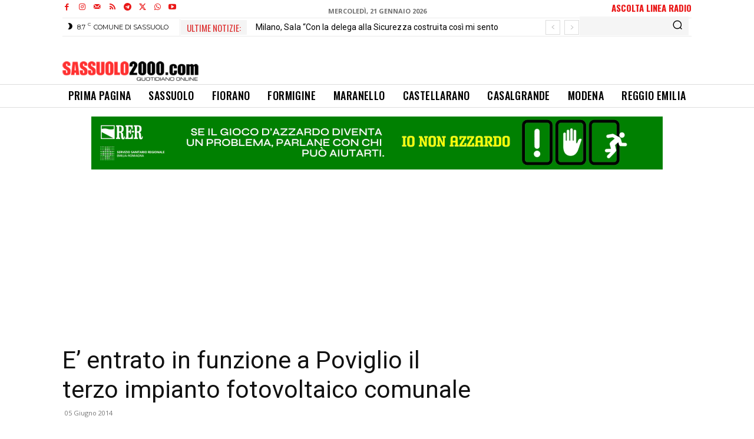

--- FILE ---
content_type: text/html; charset=UTF-8
request_url: https://adv.ilsassolino.it/adv/www/delivery/afr.php?refresh=10&zoneid=105&cb=INSERT_RANDOM_NUMBER_HERE
body_size: 556
content:
<!DOCTYPE html PUBLIC '-//W3C//DTD XHTML 1.0 Transitional//EN' 'http://www.w3.org/TR/xhtml1/DTD/xhtml1-transitional.dtd'>
<html xmlns='http://www.w3.org/1999/xhtml' xml:lang='en' lang='en'>
<head>
<title>Advertisement</title>

    <script type='text/javascript'><!--// <![CDATA[
        setTimeout('window.location.replace("https:\\/\\/adv.ilsassolino.it\\/adv\\/www\\/delivery\\/afr.php?refresh=10&zoneid=105&cb=INSERT_RANDOM_NUMBER_HERE&loc=")', 10000);
    // ]]> --></script><noscript><meta http-equiv='refresh' content='10;url=https://adv.ilsassolino.it/adv/www/delivery/afr.php?refresh=10&amp;zoneid=105&amp;cb=INSERT_RANDOM_NUMBER_HERE&amp;loc='></noscript>
    <style type='text/css'>
body {margin:0; height:100%; background-color:transparent; width:100%; text-align:center;}
</style>
</head>
<body>
<a href='' target='_blank'><img src='' border='0' alt=''></a>
</body>
</html>
